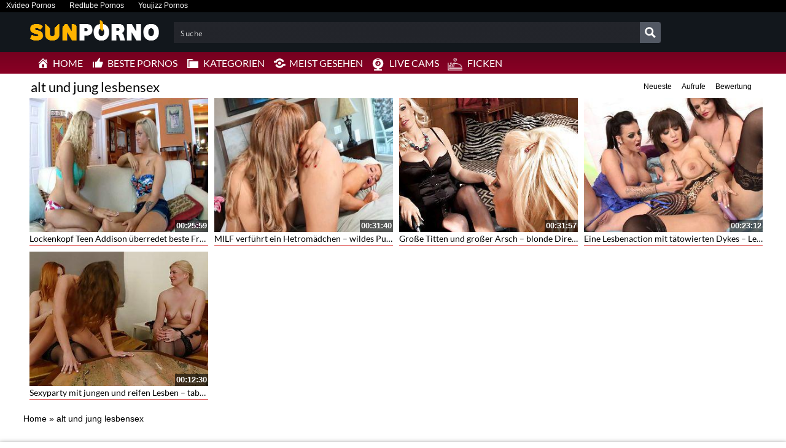

--- FILE ---
content_type: text/plain
request_url: https://www.google-analytics.com/j/collect?v=1&_v=j102&a=955121378&t=pageview&_s=1&dl=https%3A%2F%2Fsunpornos.org%2Fcategory%2Falt-und-jung-lesbensex%2F&ul=en-us%40posix&dt=%E2%98%B7%20Kategorie%3A%20alt%20und%20jung%20lesbensex%20%7C%20Gratis%20Sunpornos%20in%20HD%20%E2%98%80&sr=1280x720&vp=1280x720&_u=IEBAAEABAAAAACAAI~&jid=1478053325&gjid=1817444376&cid=1177312903.1763264251&tid=UA-1215244-36&_gid=268423237.1763264251&_r=1&_slc=1&z=1689190712
body_size: -449
content:
2,cG-3LL213ND4Z